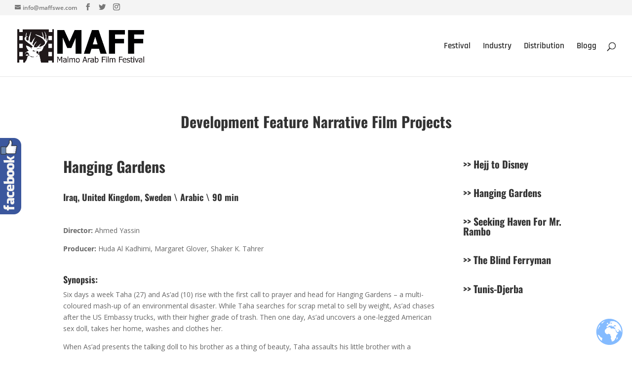

--- FILE ---
content_type: text/javascript
request_url: https://www.maffswe.com/wp-content/plugins/tc-portfolio/assets/js/tc-custom.js?ver=dce166ace10d379f1cd60ed4ca48691a
body_size: 449
content:
jQuery(window).load(function(){
     // Activate isotope in container
    jQuery(".tcportfolio-container").isotope({
        itemSelector: '.tcportfolio_single_items',
        percentPosition: true,
        masonry: {
          // use outer width of grid-sizer for columnWidth
        columnWidth:'.tcportfolio_single_items',
        //columnWidth:100,
        gutter:0
        }
    });
    // Add isotope click function
    jQuery('ul.tcportfolio_filters li').click(function(){
        jQuery("ul.tcportfolio_filters li").removeClass("active");
        jQuery(this).addClass("active");
        var selector = jQuery(this).attr('data-filter');
        jQuery(".tcportfolio-container").isotope({
            filter: selector,
            animationOptions: {
                duration: 750,
                easing: 'linear',
                queue: false,
            }
        });
        return false;
    });

    // content pop up
    jQuery('.tcportfolio-container').magnificPopup({
            type:'inline',
            midClick: true,
            gallery:{
            enabled:true
            },
            delegate: 'a.tc_owl_pop',
            removalDelay: 500, //delay removal by X to allow out-animation
            callbacks: {
                beforeOpen: function() {
                   this.st.mainClass = this.st.el.attr('data-effect');
                }
            },
              closeOnContentClick: false,

    });
});
